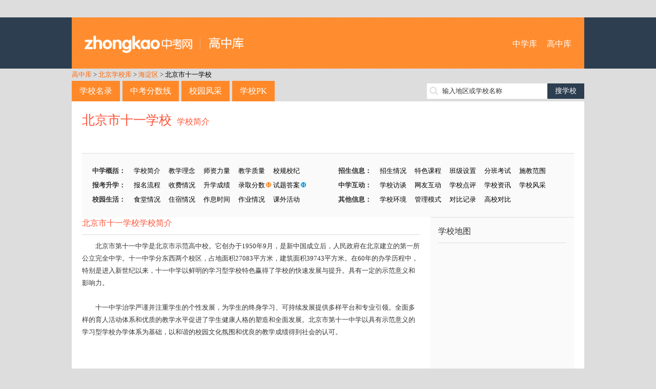

--- FILE ---
content_type: text/html; charset=utf-8
request_url: http://school.zhongkao.com/school/sxgl/73421/
body_size: 7179
content:
﻿<!doctype html>
<html>
<head>
<meta charset="utf-8">
<title>北京市十一学校基本介绍_高中库</title>
<meta name="keywords" content="北京市十一学校网站,北京市十一学校官网,北京市十一学校网址,北京市十一学校高中部" />
<meta name="description" content="北京海淀区北京市十一学校是一所重点/示范校高中，提供中考信息、学校介绍、师资力量、招生信息、校园环境、学校地图等。" />

<meta http-equiv="mobile-agent" content="format=html5; url=http://mschool.zhongkao.com//school/sxgl/73421/" />
<meta http-equiv="mobile-agent" content="format=xhtml; url=http://mschool.zhongkao.com//school/sxgl/73421/" />
<meta http-equiv="mobile-agent" content="format=wml; url=http://mschool.zhongkao.com//school/sxgl/73421/" />

<link href="http://img.eduuu.com/website/public_images/ico/zk_ico.ico" rel="shortcut icon"/>
<link href="http://school.zhongkao.com/style/school/high/pc/css/layout.css" rel="stylesheet" type="text/css">
<script src="http://school.zhongkao.com/style/school/high/pc/js/jquery.js"></script>
<script src="http://school.zhongkao.com/style/school/high/pc/js/common.js"></script>
<script src="http://cbjs.baidu.com/js/m.js"></script>
<script type="text/javascript">var ecfg={ img:'http://imgs.eduu.com/',url:'http://my.jzb.com/',reguid:'0',homeurl:'http://home.jzb.com/',regurl:'http://reg.jzb.com/',vipurl:'http://vip.jzb.com/',bbsurl:'http://bbs.jzb.com/' };</script>
<!--[if IE]>
<script src="http://school.zhongkao.com/style/school/high/pc/js/html5.js"></script>
<![endif]-->
<!--[if IE 6]>
<script type="text/javascript" src="http://img.eduuu.com/website/public_js/DD_belatedPNG.js" ></script>
<script type="text/javascript">
DD_belatedPNG.fix('.header_Logo img');
</script>
<![endif]-->
<script type="text/javascript">
    // 判断是否为移动端运行环境
    // wukong.name 20130716
    if(/AppleWebKit.*Mobile/i.test(navigator.userAgent) || (/MIDP|SymbianOS|NOKIA|SAMSUNG|LG|NEC|TCL|Alcatel|BIRD|DBTEL|Dopod|PHILIPS|HAIER|LENOVO|MOT-|Nokia|SonyEricsson|SIE-|Amoi|ZTE/.test(navigator.userAgent))){
        if(window.location.href.indexOf("?mobile")<0){
            try{
                if(/Android|webOS|iPhone|iPod|BlackBerry/i.test(navigator.userAgent)){
                    // 判断访问环境是 Android|webOS|iPhone|iPod|BlackBerry 则加载以下样式
                    setActiveStyleSheet("http://school.zhongkao.com/style/school/high/css/media.css");
                }
                /*else if(/iPad/i.test(navigator.userAgent)){
                    // 判断访问环境是 iPad 则加载以下样式
                    setActiveStyleSheet("css/media.css");
                    alert('ipad')
                }*/
                else{
                    // 判断访问环境是 其他移动设备 则加载以下样式
                    setActiveStyleSheet("http://school.zhongkao.com/style/school/high/css/media.css");
                }
            }
            catch(e){ }
        }
    }
    // 判断完毕后加载样式
    function setActiveStyleSheet(filename){ document.write("<link href="+filename+" rel=stylesheet>");}

    //GA插码
    var EDUU_GKEY="奥数网/中学库/北京学校库/海淀区/北京市十一学校/";
</script>
<script>var _hmt = _hmt || [];(function() {  var hm = document.createElement("script");  hm.src = "https://hm.baidu.com/hm.js?149f6f0bf77fa8c51806c3ee5905fb9c";  var s = document.getElementsByTagName("script")[0];   s.parentNode.insertBefore(hm, s);})();</script></head>
<body>
<!--<script src="http://school.zhongkao.com/style/school/high/pc/js/topmenu.js"></script>-->
<header>
    <section class="wrapper clearfix">
        <h1 class="fl"><a href="http://school.zhongkao.com/">高中库</a></h1>
        <nav class="fr"><a href="http://school.aoshu.com/">中学库</a> <a href="http://school.zhongkao.com/">高中库</a></nav>
    </section>
</header>
<nav class="wrapper tm10">
    <a class="org" href="http://school.zhongkao.com/" target="_blank">高中库</a> &gt; <a class='org' target='_blank' href='http://school.zhongkao.com/province/1000/'>北京学校库</a> &gt; <a class='org' target='_blank' href='http://school.zhongkao.com/province/1000/1006/'>海淀区</a> &gt; <a href='http://school.zhongkao.com/school/73421/' target='_blank'>北京市十一学校</a>
</nav>
<section class="wrapper clearfix tm10">
    <nav class="mainnav fl"><a href="http://school.zhongkao.com/province/" class="op8">学校名录</a><a href="http://school.zhongkao.com/zkfsx/" class="op8">中考分数线</a><a href="http://school.zhongkao.com/fengcai/" class="op8">校园风采</a><a href="http://school.zhongkao.com/pk/" class="op8">学校PK</a></nav>
    <div class="fr tp5 ptr">
        <form id="search" target="_blank" method="post" action="http://school.zhongkao.com/search/"><input type="text" autocomplete="off" value="" id="kw" class="srh-txt vm"><input type="submit" value="搜学校" class="srh-btn vm"></form>
        <div id="thinkdiv" class="think_s"></div>
    </div>
</section><div class="wrapper bgf">
	<div class="school">
		<article class="schoolintro">
			<h2 class="cg1"><a href="http://school.zhongkao.com/school/73421/" target="_blank">北京市十一学校</a><span class="ft16"><a href="http://school.zhongkao.com/school/sxgl/73421/" target="_blank">学校简介</a></span></h2>
			﻿<ul class="clearfix tm15">
    <li>
        <b>中学概括：</b>
        <a href="http://school.zhongkao.com/school/sxgl/73421/">学校简介</a>
        <a href="http://school.zhongkao.com/school/sxgl/73421/jxln/">教学理念</a>
        <a href="http://school.zhongkao.com/school/sxgl/73421/szll/">师资力量</a>
        <a href="http://school.zhongkao.com/school/sxgl/73421/jxzl/">教学质量</a>
        <a href="http://school.zhongkao.com/school/sxgl/73421/xgxj/">校规校纪</a>
    </li>
    <li>
        <b>招生信息：</b>
        <a href="http://school.zhongkao.com/school/sxgl/73421/zhqk/">招生情况</a>
        <a href="http://school.zhongkao.com/school/sxgl/73421/tskc/">特色课程</a>
        <a href="http://school.zhongkao.com/school/sxgl/73421/bjsz/">班级设置</a>
        <a href="http://school.zhongkao.com/school/sxgl/73421/fbks/">分班考试</a>
        <a href="http://school.zhongkao.com/school/sxgl/73421/sjqfw/">施教范围</a>
    </li>
    <li>
        <b>报考升学：</b>
        <a href="http://school.zhongkao.com/school/sxgl/73421/bmlc/">报名流程</a>
        <a href="http://school.zhongkao.com/school/sxgl/73421/sfqk/">收费情况</a>
        <a href="http://school.zhongkao.com/school/sxgl/73421/sxcj/">升学成绩</a>
        <a href="http://school.zhongkao.com/school/zkfsx/73421/" class="ptr">录取分数<img src="http://school.zhongkao.com/style/school/high/pc/images/icon_h1.png"></a>
        <a href="http://school.zhongkao.com/school/tiku/73421/" class="ptr">试题答案<img src="http://school.zhongkao.com/style/school/high/pc/images/icon_h2.png"></a>
    </li>
    <li>
        <b>中学互动：</b>
        <a href="http://school.zhongkao.com/school/zxft/73421/">学校访谈</a>
        <a href="http://school.zhongkao.com/school/wyhd/73421/">网友互动</a>
        <a href="http://school.zhongkao.com/school/sxgl/73421/xxdp/">学校点评</a>
        <a href="http://school.zhongkao.com/school/xgwz/73421/">学校资讯</a>
        <a href="http://school.zhongkao.com/picture/show/73421/">学校风采</a>
    </li>
    <li>
        <b>校园生活：</b>
        <a href="http://school.zhongkao.com/school/sxgl/73421/stqk/">食堂情况</a>
        <a href="http://school.zhongkao.com/school/sxgl/73421/zsqk/">住宿情况</a>
        <a href="http://school.zhongkao.com/school/sxgl/73421/zxsj/">作息时间</a>
        <a href="http://school.zhongkao.com/school/sxgl/73421/zyqk/">作业情况</a>
        <a href="http://school.zhongkao.com/school/sxgl/73421/kwhd/">课外活动</a>
    </li>
    <li>
        <b>其他信息：</b>
        <a href="http://school.zhongkao.com/school/sxgl/73421/xxhj/">学校环境</a>
        <a href="http://school.zhongkao.com/school/sxgl/73421/glms/">管理模式</a>
        <a href="http://school.zhongkao.com/school/pk/73421/">对比记录</a>
        <a href="http://school.zhongkao.com/pk/73421/0/" target="_blank">高校对比</a>
    </li>
</ul>		</article>
		
		<div class="schoolcont fl">
			<article>
				<h3 class="schoolh3 cg1">北京市十一学校学校简介</h3>
                                    <p>
	　　北京市第十一中学是北京市示范高中校。它创办于1950年9月，是新中国成立后，人民政府在北京建立的第一所公立完全中学。十一中学分东西两个校区，占地面积27083平方米，建筑面积39743平方米。在60年的办学历程中，特别是进入新世纪以来，十一中学以鲜明的学习型学校特色赢得了学校的快速发展与提升。具有一定的示范意义和影响力。<br />
	<br />
	　　十一中学治学严谨并注重学生的个性发展，为学生的终身学习、可持续发展提供多样平台和专业引领。全面多样的育人活动体系和优质的教学水平促进了学生健康人格的塑造和全面发展。北京市第十一中学以具有示范意义的学习型学校办学体系为基础，以和谐的校园文化氛围和优良的教学成绩得到社会的认可。<br />
	<br />
	&nbsp;</p>
                			</article>
                            <article class="tm20">
                    <h3 class="schoolh3 cg1">北京市十一学校校园风采</h3>
                    <div class="schoolstylebox tm15">
                        <ul class="schoolstylepic">
                                                            <li>
                                    <a href="http://school.zhongkao.com/picture/show/73421/1/" target="_blank"><img src="http://school.aoshu.com/style/school/pictures/school/734/73421/school/1.jpg"></a>                                    <a href="http://school.zhongkao.com/picture/show/73421/1/" target="_blank"><img src="http://school.aoshu.com/style/school/pictures/school/734/73421/school/2.jpg" class="lm45"></a>                                    <a href="http://school.zhongkao.com/picture/show/73421/1/" target="_blank"><img src="http://school.aoshu.com/style/school/pictures/school/734/73421/school/3.jpg" class="lm45"></a>                                </li>
                                                            <li>
                                    <a href="http://school.zhongkao.com/picture/show/73421/1/" target="_blank"><img src="http://school.aoshu.com/style/school/pictures/school/734/73421/school/4.jpg"></a>                                    <a href="http://school.zhongkao.com/picture/show/73421/1/" target="_blank"><img src="http://school.aoshu.com/style/school/pictures/school/734/73421/school/5.jpg" class="lm45"></a>                                    <a href="http://school.zhongkao.com/picture/show/73421/1/" target="_blank"><img src="http://school.aoshu.com/style/school/pictures/school/734/73421/school/6.jpg" class="lm45"></a>                                </li>
                                                    </ul>
                    </div>
                    <div class="schoolstylenum">
                                                    <span class="on">●</span>
                                                    <span>●</span>
                                            </div>
                </article>
                        <article class="hotlist tm20">
                <h3 class="schoolh3 cg1">附近学校</h3>
                <ul class="tm10 clearfix">
                                            <li><a href="http://school.zhongkao.com/school/73429/" target="_blank" title="北京市北达资源中学">北京市北达资源中学</a></li>
                                            <li><a href="http://school.zhongkao.com/school/229619/" target="_blank" title="北京市蓝靛厂中学">北京市蓝靛厂中学</a></li>
                                            <li><a href="http://school.zhongkao.com/school/73504/" target="_blank" title="北外附属外国语学校">北外附属外国语学校</a></li>
                                            <li><a href="http://school.zhongkao.com/school/73471/" target="_blank" title="北京市仁达中学">北京市仁达中学</a></li>
                                            <li><a href="http://school.zhongkao.com/school/73413/" target="_blank" title="北京市育英中学">北京市育英中学</a></li>
                                            <li><a href="http://school.zhongkao.com/school/73432/" target="_blank" title="北京市第一零五中学">北京市第一零五中学</a></li>
                                            <li><a href="http://school.zhongkao.com/school/73436/" target="_blank" title="北京航空航天大学附属中学">北京航空航天大学附属中学</a></li>
                                            <li><a href="http://school.zhongkao.com/school/73488/" target="_blank" title="北京育英学校">北京育英学校</a></li>
                                            <li><a href="http://school.zhongkao.com/school/73489/" target="_blank" title="育英学校">育英学校</a></li>
                                            <li><a href="http://school.zhongkao.com/school/73446/" target="_blank" title="北京市第二十中学">北京市第二十中学</a></li>
                                            <li><a href="http://school.zhongkao.com/school/73508/" target="_blank" title="北京新东方铭师堂学校">北京新东方铭师堂学校</a></li>
                                            <li><a href="http://school.zhongkao.com/school/73502/" target="_blank" title="北京市幼儿师范学校">北京市幼儿师范学校</a></li>
                                            <li><a href="http://school.zhongkao.com/school/73483/" target="_blank" title="中国人民大学附属中学">中国人民大学附属中学</a></li>
                                            <li><a href="http://school.zhongkao.com/school/229615/" target="_blank" title="北京市中关村外国语学校">北京市中关村外国语学校</a></li>
                                            <li><a href="http://school.zhongkao.com/school/229606/" target="_blank" title="北京市海淀区教师进修附属实验学校">北京市海淀区教师进修附属</a></li>
                                            <li><a href="http://school.zhongkao.com/school/73457/" target="_blank" title="北京一二三中学">北京一二三中学</a></li>
                                            <li><a href="http://school.zhongkao.com/school/229605/" target="_blank" title="北京理工大学附属中学分校">北京理工大学附属中学分校</a></li>
                                            <li><a href="http://school.zhongkao.com/school/73434/" target="_blank" title="中央民族大学附属中学">中央民族大学附属中学</a></li>
                                            <li><a href="http://school.zhongkao.com/school/73466/" target="_blank" title="北京市第四十五中学">北京市第四十五中学</a></li>
                                            <li><a href="http://school.zhongkao.com/school/73465/" target="_blank" title="北京市西苑中学">北京市西苑中学</a></li>
                                    </ul>
            </article>
            <article class="hotlist tm20">
                <h3 class="schoolh3 cg1">热门学校</h3>
                <ul class="tm10 clearfix">
                                            <li><a href="http://school.zhongkao.com/school/73501/" target="_blank" title="北京铁路电气化学校">北京铁路电气化学校</a></li>
                                            <li><a href="http://school.zhongkao.com/school/73506/" target="_blank" title="北京市医药器械学校">北京市医药器械学校</a></li>
                                            <li><a href="http://school.zhongkao.com/school/73505/" target="_blank" title="北京市仪器仪表技工学校">北京市仪器仪表技工学校</a></li>
                                            <li><a href="http://school.zhongkao.com/school/73504/" target="_blank" title="北外附属外国语学校">北外附属外国语学校</a></li>
                                            <li><a href="http://school.zhongkao.com/school/73487/" target="_blank" title="北京经济管理学校">北京经济管理学校</a></li>
                                            <li><a href="http://school.zhongkao.com/school/73486/" target="_blank" title="北京市经济管理学校">北京市经济管理学校</a></li>
                                            <li><a href="http://school.zhongkao.com/school/73485/" target="_blank" title="北京舞蹈学院附中">北京舞蹈学院附中</a></li>
                                            <li><a href="http://school.zhongkao.com/school/73484/" target="_blank" title="北航附中">北航附中</a></li>
                                            <li><a href="http://school.zhongkao.com/school/73482/" target="_blank" title="北京市育鸿学校">北京市育鸿学校</a></li>
                                            <li><a href="http://school.zhongkao.com/school/73480/" target="_blank" title="北京市清河第三中学">北京市清河第三中学</a></li>
                                    </ul>
            </article>
		</div>
		﻿<aside class="filtaside schoolside fr">
    <h3>学校地图</h3>
    <div id="allmap" class="tm10" style="width: 250px;height: 250px;overflow: hidden;margin:0;"></div>
    <h3>同地区热门中学</h3>
    <ol class="rank tm10">
                    <li><a href="http://school.zhongkao.com/school/73501/" title="北京铁路电气化学校" target="_blank">北京铁路电气化学校</a></li>                    <li><a href="http://school.zhongkao.com/school/73506/" title="北京市医药器械学校" target="_blank">北京市医药器械学校</a></li>                    <li><a href="http://school.zhongkao.com/school/73505/" title="北京市仪器仪表技工学校" target="_blank">北京市仪器仪表技工学校</a></li>                    <li><a href="http://school.zhongkao.com/school/73504/" title="北外附属外国语学校" target="_blank">北外附属外国语学校</a></li>                    <li><a href="http://school.zhongkao.com/school/73487/" title="北京经济管理学校" target="_blank">北京经济管理学校</a></li>                    <li><a href="http://school.zhongkao.com/school/73486/" title="北京市经济管理学校" target="_blank">北京市经济管理学校</a></li>                    <li><a href="http://school.zhongkao.com/school/73485/" title="北京舞蹈学院附中" target="_blank">北京舞蹈学院附中</a></li>                    <li><a href="http://school.zhongkao.com/school/73484/" title="北航附中" target="_blank">北航附中</a></li>                    <li><a href="http://school.zhongkao.com/school/73482/" title="北京市育鸿学校" target="_blank">北京市育鸿学校</a></li>                    <li><a href="http://school.zhongkao.com/school/73480/" title="北京市清河第三中学" target="_blank">北京市清河第三中学</a></li>            </ol>
    <h3 class="tm10">最新资讯</h3>
    <ul class="icon tm10">
                    暂无记录
            </ul>
    <h3 class="tm10">我看过的学校</h3>
    <ul class="tm10">
                    暂无记录
            </ul>
</aside>

<script type="text/javascript" src="http://api.map.baidu.com/api?v=2.0&ak=KRq8mlh921p8oVanbOKANAAV"></script>
<script type="text/javascript">

    // 百度地图API功能
    var map = new BMap.Map("allmap"); // 创建Map实例

    map.centerAndZoom("北京海淀区",8); //初始化地图定位到城市

    var local = new BMap.LocalSearch("北京海淀区", { renderOptions:{ map: map,autoViewport: true,selectFirstResult: false },pageCapacity:1 });
    local.search("北京 海淀区 北京市十一学校");

    map.enableScrollWheelZoom(); //启用滚轮缩放

</script>		<div class="clear"></div>
	</div>
</div>
<div class="wrapper bgf tm10">
    <ul class="tab-tit clearfix">
                    <li class="on">B</li>
                    <li>J</li>
                    <li>L</li>
                    <li>Q</li>
                    <li>S</li>
                    <li>W</li>
                    <li>Y</li>
                    <li>Z</li>
            </ul>
    <div class="tab-con">
                    <div>
                                    <a href="http://school.zhongkao.com/school/73188/" target="_blank">北京师范大学附属中学</a>
                                    <a href="http://school.zhongkao.com/school/73469/" target="_blank">北京农业大学附属中学</a>
                                    <a href="http://school.zhongkao.com/school/73440/" target="_blank">北京医学院附属中学</a>
                                    <a href="http://school.zhongkao.com/school/73427/" target="_blank">北京大学附属中学</a>
                                    <a href="http://school.zhongkao.com/school/73433/" target="_blank">北京市万寿寺中学</a>
                                    <a href="http://school.zhongkao.com/school/73451/" target="_blank">北京市中关村中学</a>
                                    <a href="http://school.zhongkao.com/school/73490/" target="_blank">北京市二十一世纪实验学校</a>
                                    <a href="http://school.zhongkao.com/school/73428/" target="_blank">北京市八一中学</a>
                                    <a href="http://school.zhongkao.com/school/73412/" target="_blank">北京市六一中学</a>
                                    <a href="http://school.zhongkao.com/school/73429/" target="_blank">北京市北达资源中学</a>
                                <a href="http://school.zhongkao.com/letter/B/" class="cg1" target="_blank">+全部</a>
            </div>
                    <div class="dn">
                                    <a href="http://school.zhongkao.com/school/73499/" target="_blank">教师进修学校附属实验学校</a>
                                <a href="http://school.zhongkao.com/letter/J/" class="cg1" target="_blank">+全部</a>
            </div>
                    <div class="dn">
                                    <a href="http://school.zhongkao.com/school/73462/" target="_blank">兰靛厂中学</a>
                                <a href="http://school.zhongkao.com/letter/L/" class="cg1" target="_blank">+全部</a>
            </div>
                    <div class="dn">
                                    <a href="http://school.zhongkao.com/school/73445/" target="_blank">清华大学附属中学</a>
                                    <a href="http://school.zhongkao.com/school/73479/" target="_blank">清华大学附属中学分校</a>
                                    <a href="http://school.zhongkao.com/school/73511/" target="_blank">清华园兴起中学</a>
                                <a href="http://school.zhongkao.com/letter/Q/" class="cg1" target="_blank">+全部</a>
            </div>
                    <div class="dn">
                                    <a href="http://school.zhongkao.com/school/73418/" target="_blank">首都师范大学附属中学</a>
                                    <a href="http://school.zhongkao.com/school/73481/" target="_blank">首都师范大学附属育新学校</a>
                                    <a href="http://school.zhongkao.com/school/229603/" target="_blank">首都师范大学第二附属中学</a>
                                    <a href="http://school.zhongkao.com/school/73492/" target="_blank">上地中学</a>
                                    <a href="http://school.zhongkao.com/school/73497/" target="_blank">尚丽外国语学校</a>
                                    <a href="http://school.zhongkao.com/school/73509/" target="_blank">上地实验学校（101分校）</a>
                                <a href="http://school.zhongkao.com/letter/S/" class="cg1" target="_blank">+全部</a>
            </div>
                    <div class="dn">
                                    <a href="http://school.zhongkao.com/school/73510/" target="_blank">吴作人美术学校</a>
                                <a href="http://school.zhongkao.com/letter/W/" class="cg1" target="_blank">+全部</a>
            </div>
                    <div class="dn">
                                    <a href="http://school.zhongkao.com/school/73489/" target="_blank">育英学校</a>
                                    <a href="http://school.zhongkao.com/school/73494/" target="_blank">一佳高级中学</a>
                                <a href="http://school.zhongkao.com/letter/Y/" class="cg1" target="_blank">+全部</a>
            </div>
                    <div class="dn">
                                    <a href="http://school.zhongkao.com/school/73441/" target="_blank">中国地质大学附属中学</a>
                                    <a href="http://school.zhongkao.com/school/73483/" target="_blank">中国人民大学附属中学</a>
                                    <a href="http://school.zhongkao.com/school/73434/" target="_blank">中央民族大学附属中学</a>
                                    <a href="http://school.zhongkao.com/school/229611/" target="_blank">中国人民大学附属中学分校</a>
                                    <a href="http://school.zhongkao.com/school/73491/" target="_blank">中国人民解放军艺术学院</a>
                                <a href="http://school.zhongkao.com/letter/Z/" class="cg1" target="_blank">+全部</a>
            </div>
            </div>
</div>
﻿<div class="wrapper">
</div>
<footer>
    <script type="text/javascript">BAIDU_CLB_fillSlot("736490");</script>
    <section class="wrapper">
        <p class="f-tool">工具大全：<a href="http://gs.jzb.com/" target="_blank">故事大全</a> | <a href="http://zsd.jzb.com/" target="_blank">知识点</a> | <a href="http://ts.jzb.com/" target="_blank">图书大全</a> | <a href="http://school.aoshu.com/" target="_blank">初中库</a> | <a href="http://school.zhongkao.com/" target="_blank">高中库</a> | <a href="http://tiku.aoshu.com/" target="_blank">小学题库</a> | <a href="http://tiku.zhongkao.com/" target="_blank">中考试题</a> | <a href="http://cidian.eduu.com/" target="_blank">词典</a> | <a href="http://zidian.eduu.com/" target="_blank">字典</a> | <a href="http://chengyu.eduu.com/" target="_blank">成语大全</a></p>
        <p><a href="http://jzb.com/edgw/" target="_blank" rel=nofollow>关于我们</a> - <a href="http://jzb.com/edgw/yxhz/"  target="_blank" rel=nofollow>营销合作</a> - <a href="http://jzb.com/z/yqlj/index.html" target="_blank" rel=nofollow>友情链接</a> - <a href="http://jzb.com/include/site_map.html"  target="_blank" rel=nofollow>网站地图</a> - <a href="http://jzb.com/include/fuwu.html" target="_blank"  rel=nofollow>服务条款</a> - <a href="http://jzb.com/edgw/cpyc/shzp/"  target="_blank" rel=nofollow>诚聘英才</a> - <a href="http://jzb.com/edgw/lxwm/" target="_blank" rel=nofollow >联系我们</a> - <a href="http://mschool.zhongkao.com/" target="_blank" >手机版</a></p>
        <p>Copyright© 北京学而思网络科技有限公司（<a href="http://www.beian.miit.gov.cn/" target="_blank">京ICP备09042963号-13</a>）<a href="http://www.beian.gov.cn/portal/registerSystemInfo?recordcode=11010802027853" target="_blank">京公网安备 11010802027853号</a></p>
    </section>
<!--    <div class="_ut28wxj2dk"></div>
    <script type="text/javascript">
        (window.slotbydup = window.slotbydup || []).push({
            id: "u5933024",
            container: "_ut28wxj2dk",
            async: true
        });
    </script>
    <script type="text/javascript" src="//cpro.baidustatic.com/cpro/ui/c.js" async="async" defer="defer" ></script>-->
</footer>
</body>
</html>
<script type="text/javascript">
<!--
    //去pk
    var pk_left_id = getCookie('school_pk_left_id');
    pk_left_id = pk_left_id==null ? 73483 : pk_left_id;
    var pk_left_name = getCookie('school_pk_left_name');
    pk_left_name = pk_left_name==null ? '中国人民大学附属中学' : pk_left_name;
    var pk_right_id = getCookie('school_pk_right_id');
    pk_right_id = pk_right_id==null ? 73458 : pk_right_id;
    var pk_right_name = getCookie('school_pk_right_name');
    pk_right_name = pk_right_name==null ? '北京理工大学附属中学' : pk_right_name;

    if(pk_left_name!=null){
        $("#pk_left").html(pk_left_name);
    }
    if(pk_right_name!=null){
        $("#pk_right").html(pk_right_name);
    }
    function pkme(id,name){
        if(pk_left_id==null){
            pk_left_id = id;
            pk_left_name = name;
            setCookie('school_pk_left_id', id, 86400000, '/','.school.zhongkao.com');
            setCookie('school_pk_left_name', name, 86400000, '/','.school.zhongkao.com');
            $("#pk_left").html(name);
        }else if(pk_right_id==null){
            if(pk_left_id==id){
                alert('已经加入对比');
                return false;
            }
            pk_right_id = id;
            pk_right_name = name;
            setCookie('school_pk_right_id', id, 86400000, '/','.school.zhongkao.com');
            setCookie('school_pk_right_name', name, 86400000, '/','.school.zhongkao.com');
            $("#pk_right").html(name);
        }else{
            if(pk_right_id==id){
                alert('已经加入对比');
                return false;
            }

            pk_left_id = pk_right_id;
            pk_left_name = pk_right_name;
            setCookie('school_pk_left_id', pk_right_id, 86400000, '/','.school.zhongkao.com');
            setCookie('school_pk_left_name', pk_right_name, 86400000, '/','.school.zhongkao.com');
            $("#pk_left").html(pk_right_name);

            pk_right_id = id;
            pk_right_name = name;
            setCookie('school_pk_right_id', id, 86400000, '/','.school.zhongkao.com');
            setCookie('school_pk_right_name', name, 86400000, '/','.school.zhongkao.com');
            $("#pk_right").html(name);
        }
    }
    function gopk(){
        if(pk_left_id==null || pk_right_id==null){
            alert('请选择两所学校PK');
            return false;
        }

        var url = "http://school.zhongkao.com/pk/"+pk_left_id+"/"+pk_right_id+"/";

        pk_left_id = null;
        pk_left_name = null;
        setCookie('school_pk_left_id', null, 200, '/');
        setCookie('school_pk_left_name', null, 200, '/');
        $("#pk_left").html(null);

        pk_right_id = null;
        pk_right_name = null;
        setCookie('school_pk_right_id', null, 200, '/','.school.zhongkao.com');
        setCookie('school_pk_right_name', null, 200, '/','.school.zhongkao.com');
        $("#pk_right").html(null);

        window.location.href=url;
    }
//-->
</script>
<script src="http://img.eduuu.com/edu/js/ggc.js?v=20110303"  type="text/javascript"></script>
